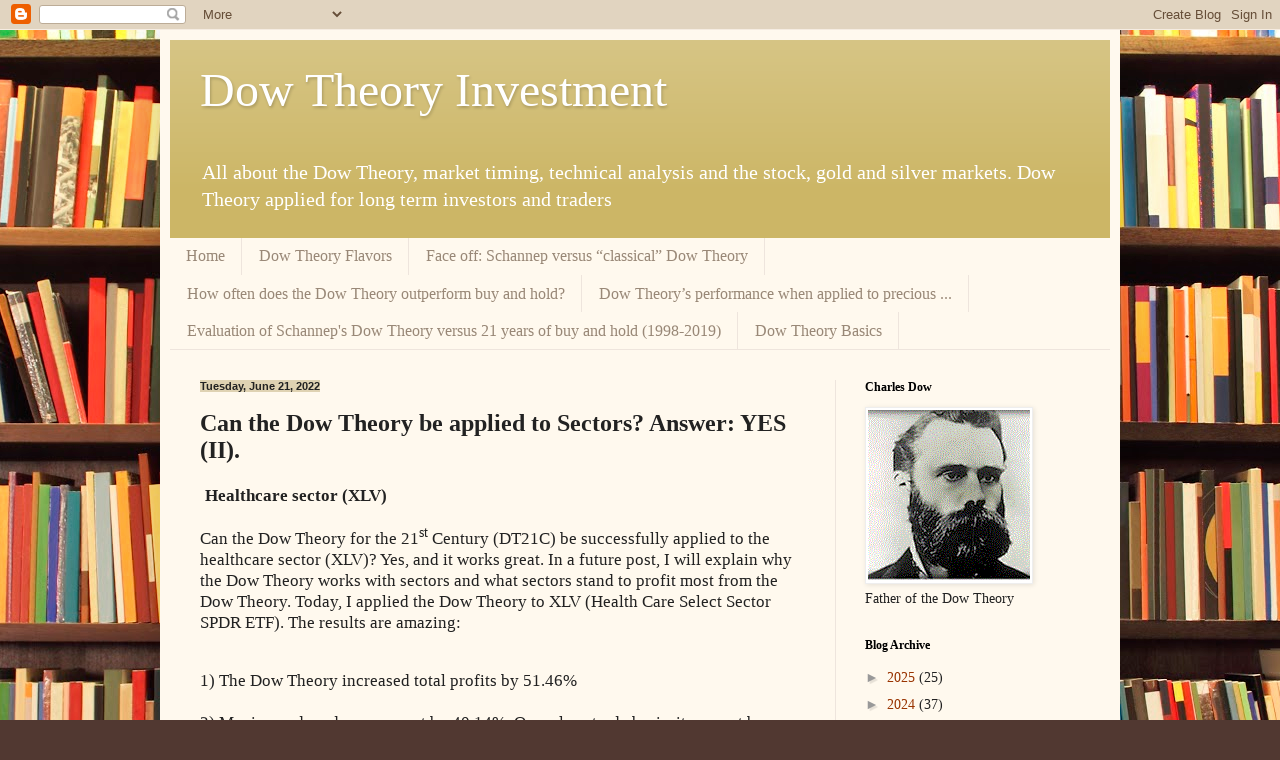

--- FILE ---
content_type: text/plain
request_url: https://www.google-analytics.com/j/collect?v=1&_v=j102&a=34640296&t=pageview&_s=1&dl=http%3A%2F%2Fwww.dowtheoryinvestment.com%2F2022%2F06%2Fcan-dow-theory-be-applied-to-sectors_21.html&ul=en-us%40posix&dt=Dow%20Theory%20Investment%3A%20Can%20the%20Dow%20Theory%20be%20applied%20to%20Sectors%3F%20Answer%3A%20YES%20(II).&sr=1280x720&vp=1280x720&_u=IEBAAEABAAAAACAAI~&jid=387669694&gjid=1335693237&cid=365405977.1762358870&tid=UA-34650190-1&_gid=1138884002.1762358870&_r=1&_slc=1&z=2017943172
body_size: -453
content:
2,cG-86JTJ0S2KZ